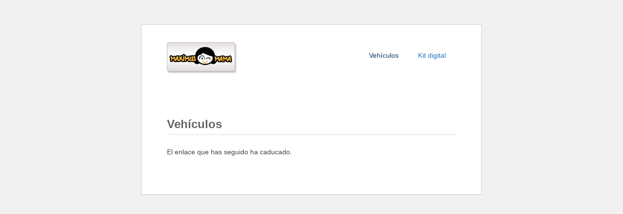

--- FILE ---
content_type: text/css
request_url: https://maximusmama.com/wp-content/plugins/pc-it-sincro/css/pc_it.css?ver=1.0.0
body_size: 19
content:
/* 

 * 	Portalclub IT Sync CSS File

 *	v1.0.0

 */



#latest-news .post {

    margin-right: 30px;

    position: relative;

	overflow: hidden;

    border-radius: 3px;

    margin-top: 30px;

    background-color: #fff;

    border-bottom: 2px solid #f2f3f5;

    -webkit-transition: all 0.5s ease-in-out;

    -moz-transition: all 0.5s ease-in-out;

    -ms-transition: all 0.5s ease-in-out;

    -o-transition: all 0.5s ease-in-out;

    transition: all 0.5s ease-in-out;

}

#latest-news .entry-header {

    padding: 0;

}

#latest-news .entry-content {

    color: #888;

    font-size: 14px;

    font-weight: 300;

}

#latest-news .catagory {

    position: absolute;

    top: 20px;

    right: 20px;

    z-index: 2;

}

#latest-news .catagory a{

	color: #fff;

    display: inline-block;

    padding: 3px 12px;

    font-size: 12px;

    text-transform: uppercase;

	background-color: #0072bc;

	

	}

#latest-news .post.medium-post .entry-title {

    text-transform: initial;

    font-size: 16px;

    line-height: 1.3;

}

#latest-news .entry-meta {

    font-size: 12px;

}
.lista_veicolo	table td{
	border:none !important;
	}